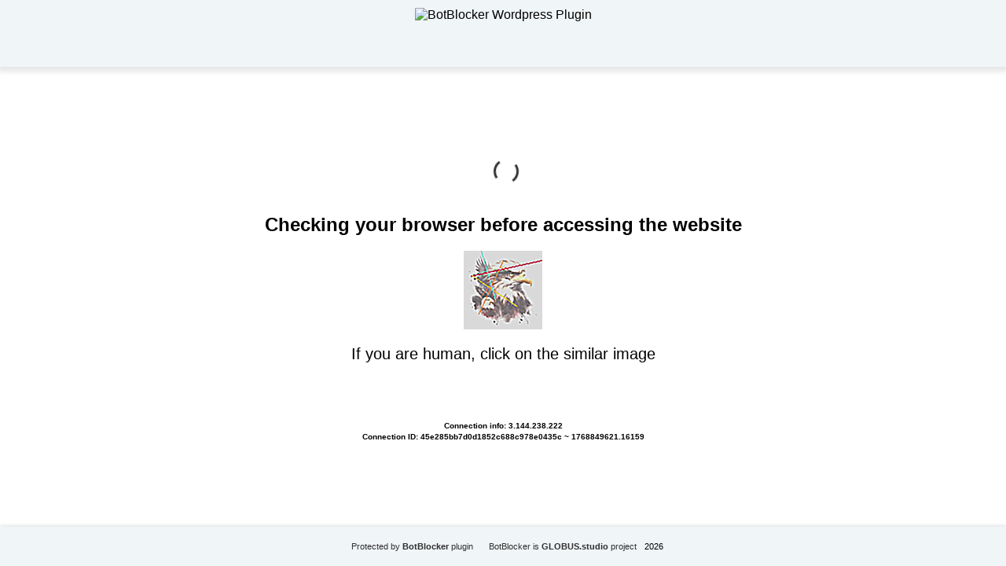

--- FILE ---
content_type: text/html; charset=UTF-8
request_url: https://belmebel12.ru/mega/adres-sajta-mega-onion.html
body_size: 23133
content:
<!DOCTYPE html>
<html dir="ltr" lang="">

<head>
    <meta charset="utf-8" />
    <meta name="generator" content="BotBlocker v. 1.6.9" />
    <meta name="author" content="BotBlocker project by GLOBUS.studio" />
    <meta name="referrer" content="unsafe-url" />
    <meta name="robots" content="noindex" />
    <meta name="viewport" content="width=device-width, initial-scale=1, shrink-to-fit=no" />
    <link rel="icon" href="data:,">
    <title>BotBlocker security plugin</title>
  <style>
    html,
    body {
      height: 100%;
      margin: 0;
      padding: 0;
      font-family: Arial, sans-serif;
      background-color: #ffffff;
    }
 
    body {
      display: flex;
      flex-direction: column;
    }

    h1 {
      color: #bd2426;
    }

    h2 {
      text-align: center;
    }

    .header {
      height: 85px;
      background-color: #f0f5f7;
      box-shadow: 0px 3px 7px 3px rgba(0, 0, 0, 0.1);
      display: flex;
      justify-content: center;
      align-items: center;
    }

    .logo {
      height: 65px;
    }

    .content {
      flex-grow: 1;
      display: flex;
      flex-direction: column;
      justify-content: center;
      align-items: center;
      padding: 20px;
    }

    .footer {
      height: 50px;
      background-color: #f0f5f7;
      box-shadow: 0 -2px 4px rgba(0, 0, 0, 0.1);
      display: flex;
      justify-content: center;
      align-items: center;
      flex-direction: row;
      flex-wrap: wrap;
      align-content: center;
      font-size: 13px;
    }

    .footer small a {
      text-decoration: none;
      color: #2f2f2f;
      margin: 0 10px;
    }

    .info {
      display: flex;
      text-align: center;
      font-size: 20px;
      flex-direction: column;
      flex-wrap: nowrap;
      align-content: center;
      justify-content: center;
      align-items: center;
    }

    /* Button Styles Fallback */
    .s1e1879f7da5b06df08864e20a17d4b0d {
      border: 1px solid transparent;
      background: #7785ef;
      color: #ffffff;
      font-size: 16px;
      line-height: 15px;
      padding: 10px 15px;
      text-decoration: none;
      text-shadow: none;
      border-radius: 5px;
      box-shadow: none;
      transition: 0.25s;
      display: block;
      margin: 0 auto;
      font-weight: 600;
    }

    .s1e1879f7da5b06df08864e20a17d4b0d:hover {
      background-color: #bfc7ff;
    }

    .s36f639aa78ae8552f87da14f285a1e00 {
      cursor: pointer;
      padding: 14px 14px;
      text-decoration: none;
      display: inline-block;
      width: 16px;
      height: 16px;
      border-radius: 80px;
    }

    .s36f639aa78ae8552f87da14f285a1e00:hover {
      width: 16px;
      height: 16px;
    }
    /* Button Styles Fallback */

    .block1 {
      display: flex;
      flex-direction: row;
      flex-wrap: wrap;
      align-content: center;
      justify-content: center;
      align-items: center;
    }

    .block2 {
      display: flex;
      align-content: center;
      justify-content: center;
      align-items: center;
      flex-wrap: wrap;
    }

    .user-data {
      display: flex;
      padding-top: 14px;
      font-size: 10px;
      font-weight: 600;
      flex-direction: column;
      flex-wrap: nowrap;
      align-content: center;
      justify-content: center;
      align-items: center;
    }

    .con-center {
      text-align: center;
      padding-top: 3px;
    }

    .info-block {
      font-size: 26px;
      margin: 0;
    }

    .block-string {
      font-weight: normal !important;
    }

    /* Loading Spinner Style */
    .lds-dual-ring,
    .lds-dual-ring:after {
      box-sizing: border-box;
    }

    .lds-dual-ring {
      display: inline-block;
      width: 40px;
      height: 40px;
      color: #333;
    }

    .lds-dual-ring:after {
      content: " ";
      display: block;
      width: 32px;
      height: 32px;
      margin: 8px;
      border-radius: 50%;
      border: 3px solid currentColor;
      border-color: currentColor transparent currentColor transparent;
      animation: lds-dual-ring 1.2s linear infinite;
    }

    @keyframes lds-dual-ring {
      0% {
        transform: rotate(0deg);
      }

      100% {
        transform: rotate(360deg);
      }
    }
  </style>
</head>

<body>
  <header class="header">
	    <img src="https://belmebel12.ru/wp-content/plugins/botblocker-security/admin/img/logo-small-transparent.webp" alt="BotBlocker Wordpress Plugin" class="logo">
  </header>

  <div class="content">
    <noscript>
      <h1>Please turn JavaScript on and reload the page</h1>
    </noscript>

    <div class="lds-dual-ring"></div>
    <br />

    <h2>Checking your browser before accessing the website</h2>
    <div class="block1">
      <div class="block2">
        <div class="info" id="content">Loading...</div>
      </div>
    </div>
    <div class="user-data">
      <span class="">Connection info: 3.144.238.222</span>
      <span class="con-center">Connection ID: 45e285bb7d0d1852c688c978e0435c ~ 1768849621.16159</span>
    </div>
  </div>

  <footer class="footer">
    <small><a href="https://botblocker.top/" title="BotBlocker plugin for Wordpress" target="_blank">Protected by <b>BotBlocker</b> plugin</a></small>
    <small><a href="https://globus.studio" title="Project by GLOBUS.studio" target="_blank">BotBlocker is <b>GLOBUS.studio</b> project</a></small>
    <small>2026</small>
  </footer>

  <script>
    var userip = "3.144.238.222";
  </script>

<script type="text/javascript" id="bbcs-inline-js-after">
/* <![CDATA[ */
var adb_var = 1;
//# sourceURL=bbcs-inline-js-after
/* ]]> */
</script>
<script type="text/javascript" src="https://belmebel12.ru/wp-content/plugins/botblocker-security/public/js/rails.js?bannerid=1768849621" id="adblock-blocker-js"></script>
<script type="text/javascript" src="https://belmebel12.ru/wp-content/plugins/botblocker-security/public/js/detection-utils.js?ver=1768849621" id="bbcs-detection-utils-js"></script>
<script type="text/javascript" src="https://belmebel12.ru/wp-content/plugins/botblocker-security/public/js/bbidentfunc.js?ver=1768849621" id="bbcs-bbidentfunc-js"></script>
<script>

    var bbcsDebugEnabled = false;

    function bbcsDebugLog(...args) {
        if (bbcsDebugEnabled) {
            console.log(...args);
        }
    }
    
    function bbcsDebugWarn(...args) {
        if (bbcsDebugEnabled) {
            console.warn(...args);
        }
    }
    
    function bbcsDebugError(...args) {
        if (bbcsDebugEnabled) {
            console.error(...args);
        }
    }
 
    bbcsDebugLog('BotBlocker v.1.6.9');

    function bbcs_detectAll() {
        const results = {
            navigatorMismatch: bbcs_detectNavigatorMismatch(),
            unsupportedFeatures: bbcs_detectUnsupportedFeatures(),
            fakePlugins: bbcs_detectFakePlugins(),
            fontRenderMismatch: bbcs_detectFontRenderMismatch(),
            chromiumProperties: bbcs_detectChromiumProperties(),
            jitter: bbcs_detectJitter(), 
            webGLMismatch: bbcs_detectWebGL(),
            touchEventMismatch: bbcs_detectTouchEvent(),
            batteryAPIMismatch: bbcs_detectBatteryAPI(),
            mediaDevicesMismatch: bbcs_detectMediaDevices(),
            permissionsMismatch: bbcs_detectPermissions(),
            languageMismatch: bbcs_detectLanguageMismatch(),
            crossbrowserIncognito: bbcs_isIncognito(),
            browserFingerprint: bbcs_computeFingerprint() 
        };
        
        return results;
    }

    function bbcs_getDetectionParam() {
        const startTime = Date.now();
        const timeoutLimit = 1000; 
        
        try {
            const detectionResult = bbcs_detectAll();

            if (Date.now() - startTime > timeoutLimit) {
                bbcsDebugWarn('Detection methods took too long, returning partial results');
            }
            
            const jsonString = JSON.stringify(detectionResult);
            const base64Encoded = btoa(jsonString); 
            return encodeURIComponent(base64Encoded);
        } catch (e) {
            bbcsDebugError('Error during detection:', e);
            return encodeURIComponent(btoa('{"error":"detection_failed"}'));
        }
    }

  function areCookiesEnabled() {
    var cookieEnabled = navigator.cookieEnabled;
    if (cookieEnabled === undefined) {
      document.cookie = "testcookie";
      cookieEnabled = document.cookie.indexOf("testcookie") != -1;
    }
    return cookieEnabled;
  }

  if (!areCookiesEnabled()) {
    var cookieoff = 1;
  } else {
    var cookieoff = 0;
  }

  // TODO check esc_js 
  if (window.location.hostname !== window.atob("YmVsbWViZWwxMi5ydQ==") && window.location.hostname !== window.atob("")) {
    window.location = window.atob("aHR0cHM6Ly9iZWxtZWJlbDEyLnJ1L21lZ2EvYWRyZXMtc2FqdGEtbWVnYS1vbmlvbi5odG1s");
    throw "stop";
  }

  function clean_and_decode_base64_to_utf8(str) {
    str = str.replace(/\s/g, '');
    return decodeURIComponent(escape(window.atob(str)));
  }

  document.getElementById("content").innerHTML = "Loading...";

  function handleWorkerSignal() {
    return new Promise(function(resolve) {
              rct = ''; 
        resolve('HWS');
          });
  }

  function dispatchServiceEvent() {
    return new Promise(function(resolve) {
              ipv4 = '';
        ipdbc = '';
        resolve('Result DSE');
          });
  }

  function initProcessHandler(result1, result2) {
    bbcs_detectionParam = bbcs_getDetectionParam();
    data = 'test=91065a467995500944159826af5116ef659452a9e1d8c15e232672d8b599cd36&h1=ed450b9cc02be6c3431c975e6c81c05e698b5b72aa34e839be33f6a99e68ba40&date=1768849621&hdc=-&a=' + adb_var + '&country=US&ip=3.144.238.222&version=1.6.9&cid=1768849621.16159&ptr=ec2-3-144-238-222.us-east-2.compute.amazonaws.com&w=' + screen.width + '&h=' + screen.height + '&cw=' + document.documentElement.clientWidth + '&ch=' + document.documentElement.clientHeight + '&co=' + screen.colorDepth + '&pi=' + screen.pixelDepth + '&ref=' + encodeURIComponent(document.referrer) + '&accept=text%2Fhtml%2Capplication%2Fxhtml%2Bxml%2Capplication%2Fxml%3Bq%3D0.9%2Cimage%2Fwebp%2Cimage%2Fapng%2C%2A%2F%2A%3Bq%3D0.8%2Capplication%2Fsigned-exchange%3Bv%3Db3%3Bq%3D0.9&tz=' + Intl.DateTimeFormat().resolvedOptions().timeZone + '&ipdbc=' + ipdbc + '&ipv4=' + ipv4 + '&rct=' + rct + '&cookieoff=' + cookieoff +'&bbdet=' + bbcs_detectionParam;
    f148408b3643aaa1ed726217da0e36102('botblocker-security', data, '');
    bbcsDebugLog('initProcessHandler -> ', result1, result2);
  }

  async function performAsyncStep() {
    try {
      const result1 = await handleWorkerSignal();
      const result2 = await dispatchServiceEvent();
      initProcessHandler(result1, result2);
    } catch (error) {
      bbcsDebugError(error);
    }
  }

  performAsyncStep();
 
  function botblocker_captcha_render() {
    document.getElementById("content").innerHTML = "<img src=\"[data-uri]\" /><p>If you are human, click on the similar image </p><p style=\"max-width: 500px;\"><span id=\"0482a2b13a3cfabede55311ef7fb1ae2\" style=\"cursor: pointer;\" onclick=\"f148408b3643aaa1ed726217da0e36102('post', data, 'YELLOW|dc74a9e6b4f6cc43be50977ed25ea618f81b462b3d93ad0cedde1866c388ed1a')\"></span> <span id=\"4b4562c80aa700292979adc5588d8a98\" style=\"cursor: pointer;\" onclick=\"f148408b3643aaa1ed726217da0e36102('post', data, 'RED|dc74a9e6b4f6cc43be50977ed25ea618f81b462b3d93ad0cedde1866c388ed1a')\"></span> <span id=\"a72a3e7c8454b80fc21517bb35698f0d\" style=\"cursor: pointer;\" onclick=\"f148408b3643aaa1ed726217da0e36102('post', data, 'PURPLE|dc74a9e6b4f6cc43be50977ed25ea618f81b462b3d93ad0cedde1866c388ed1a')\"></span> <span id=\"c8dbaddca2399d4ebce119fd8094c963\" style=\"cursor: pointer;\" onclick=\"f148408b3643aaa1ed726217da0e36102('post', data, 'MAROON|dc74a9e6b4f6cc43be50977ed25ea618f81b462b3d93ad0cedde1866c388ed1a')\"></span> <span id=\"818e3b2a8a3a90795d399f87f071c924\" style=\"cursor: pointer;\" onclick=\"f148408b3643aaa1ed726217da0e36102('post', data, 'GRAY|dc74a9e6b4f6cc43be50977ed25ea618f81b462b3d93ad0cedde1866c388ed1a')\"></span> <span id=\"4f12a1917d0baef854ee02778f6ef00f\" style=\"cursor: pointer;\" onclick=\"f148408b3643aaa1ed726217da0e36102('post', data, 'GREEN|dc74a9e6b4f6cc43be50977ed25ea618f81b462b3d93ad0cedde1866c388ed1a')\"></span> <span id=\"4a8f130a22d140865c22577abc208b57\" style=\"cursor: pointer;\" onclick=\"f148408b3643aaa1ed726217da0e36102('post', data, 'BLUE|dc74a9e6b4f6cc43be50977ed25ea618f81b462b3d93ad0cedde1866c388ed1a')\"></span> <span id=\"b0beeb7ca344872f8a0b7be4af3a1ff1\" style=\"cursor: pointer;\" onclick=\"f148408b3643aaa1ed726217da0e36102('post', data, 'BLACK|dc74a9e6b4f6cc43be50977ed25ea618f81b462b3d93ad0cedde1866c388ed1a')\"></span> </p>";function fetchAndSetImage(param, imageId) {
        var url = 'https://belmebel12.ru/wp-admin/admin-ajax.php';
        var formData = new FormData();
        formData.append('action', 'botblocker_check');
        formData.append('nonce', 'fce1048ac5');
        formData.append('img', param);
        formData.append('time', "1768849621");
        formData.append('xf39b7be6eb4fa91ee5183d5503eca328', 'img');

        var requestOptions = {
            method: 'POST',
            body: formData
        };

        fetch(url, requestOptions)
            .then(response => response.blob())
            .then(blob => {
                var imageUrl = URL.createObjectURL(blob);
                var img = document.createElement('img'); 
                img.src = imageUrl; 
                var span = document.getElementById(imageId);
                span.appendChild(img);
            })
            .catch(error => console.error('Retrieve image error:', error));
        }
        fetchAndSetImage("8", "a72a3e7c8454b80fc21517bb35698f0d");
fetchAndSetImage("7", "c8dbaddca2399d4ebce119fd8094c963");
fetchAndSetImage("1", "4b4562c80aa700292979adc5588d8a98");
fetchAndSetImage("6", "4f12a1917d0baef854ee02778f6ef00f");
fetchAndSetImage("2", "b0beeb7ca344872f8a0b7be4af3a1ff1");
fetchAndSetImage("5", "4a8f130a22d140865c22577abc208b57");
fetchAndSetImage("3", "0482a2b13a3cfabede55311ef7fb1ae2");
fetchAndSetImage("4", "818e3b2a8a3a90795d399f87f071c924");  }

  function f148408b3643aaa1ed726217da0e36102(s, d, x) {
    document.getElementById("content").innerHTML = "Loading...";
    
    var data = new FormData();
    data.append('action', 'botblocker_check');
    data.append('nonce', 'fce1048ac5');
    data.append('xf39b7be6eb4fa91ee5183d5503eca328', s);
    data.append('xxx', x);
    data.append('rowid', '0');
    data.append('from_suspect', '2');

    data.append('suspect_reason', '');
    data.append('check_result', 'No cookies users(Human?)');

    var additionalParams = new URLSearchParams(d);
    for (var pair of additionalParams.entries()) {
        data.append(pair[0], pair[1]);
    }

    var xhr = new XMLHttpRequest();
    xhr.open('POST', 'https://belmebel12.ru/wp-admin/admin-ajax.php', true);
    xhr.timeout = 5000;

    xhr.onload = function() {
        if (xhr.status == 200) {
            bbcsDebugLog('Plugin status: ' + xhr.status);
            try {
                var responseText = xhr.responseText.trim(); 
                bbcsDebugLog('Response text:', responseText); 

                if (responseText) {
                    var obj = JSON.parse(responseText); 

                    if (typeof(obj.cookie) == "string") {
                        var d = new Date();
                        d.setTime(d.getTime() + (7 * 24 * 60 * 60 * 1000)); 
                        var expires = "expires=" + d.toUTCString();
                        document.cookie = "45e285bb7d0d1852c688c978e0435c=" + obj.cookie + "-1768849621; SameSite=Lax;; " + expires + "; path=/;";
                        document.getElementById("content").innerHTML = "Loading...";
                        window.location.href = "/mega/adres-sajta-mega-onion.html";
                    } else {
                        botblocker_captcha_render(); 
                        bbcsDebugLog('Bad bot detected');
                    }

                    if (typeof(obj.error) == "string") {
                                                    if (obj.error == "CiberSecure Account Not Found" 
                             || obj.error == "This domain don't have a valid license" 
                             || obj.error == "Subscription Expired" 
                             || obj.error == "This domain is not registered or not active"
                             || obj.error == "Your request has been denied.") {
                                const ErrorMsg = document.createElement('div');
                                ErrorMsg.innerHTML = '<h1 style="text-align:center; color:red;">' + obj.error + '</h1>';
                                document.body.insertAdjacentElement('afterbegin', ErrorMsg);
                                document.getElementById("content").style.visibility = "hidden";
                                document.getElementById("content").innerHTML = '';
                            } else if (obj.error == "Cookies disabled") {
                                document.getElementById("content").innerHTML = 
                                "<h2 style=\"text-align:center; color:red;\">Cookie is Disabled in your browser. Please Enable the Cookie to continue.</h2>";
                            }
                                                if (obj.error == "Wrong Click") {
                            document.getElementById("content").innerHTML = "Loading...";
                            window.location.href = "/mega/adres-sajta-mega-onion.html";
                        }
                    }
                } else {
                    bbcsDebugWarn('Empty or invalid response from server.');
                }
            } catch (e) {
                bbcsDebugError('Error parsing JSON:', e);
                bbcsDebugLog('Response text received:', xhr.responseText); 
                botblocker_captcha_render(); 
            }

        } else {
            bbcsDebugLog('Error: ' + xhr.status);
            botblocker_captcha_render(); 
        }
    };

    xhr.ontimeout = function() {
        bbcsDebugLog('timeout');
        botblocker_captcha_render();
    };

    xhr.onerror = function() {
        bbcsDebugLog('error');
        botblocker_captcha_render();
    };

    xhr.send(data);
}

</script>

<noscript>
  <h2 style="text-align:center; color:red;">
    JavaScript is Disabled in your browser. Please Enable the JavaScript to continue.  </h2>
</noscript></body>

</html>
